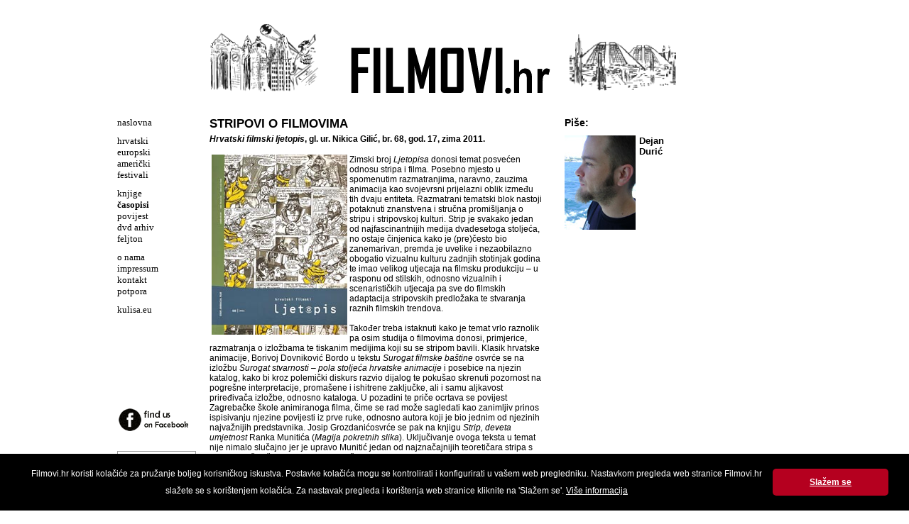

--- FILE ---
content_type: text/html
request_url: http://www.filmovi.hr/index.php?p=article&id=1636
body_size: 15272
content:
<!DOCTYPE html PUBLIC "-//W3C//DTD XHTML 1.0 Transitional//EN" "http://www.w3.org/TR/xhtml1/DTD/xhtml1-transitional.dtd">
<html xmlns="http://www.w3.org/1999/xhtml" xml:lang="hr">

<head>
	<title>FILMOVI.hr  - Stripovi o filmovima</title>

	<meta http-equiv="Content-Type" content="text/html; charset=utf-8" />
	<meta http-equiv="X-UA-Compatible" content="IE=EmulateIE7" />
	<meta name="language" content="hr" />
	<meta name="robots" content="index,follow" />
	<meta name="author" content="DOT-STUDIO.hr" />
	<meta name="description" content="filmovi.hr" />
	<meta name="copyright" content="Copyright (c) Kulisa.eu" />
	<meta name="keywords" content="film" />

		<meta property="og:site_name" content="Filmovi.hr">
	<meta property="og:title" content="Stripovi o filmovima">
	<meta property="og:type" content="website">
	<meta property="og:description" content="Hrvatski filmski ljetopis, gl. ur. Nikica Gilić, br. 68, god. 17, zima 2011.">
    <meta property="og:image" content="https://filmovi.hr//images/articles/Ljetopis_68.jpg">	
	
	<link rel="shortcut icon" href="/favicon.ico" type="image/x-icon" />
	<script src="//code.jquery.com/jquery-1.11.1.min.js"></script>
	<script language="javascript" src="js/dd_belated_png.js" type="text/javascript"></script>
	<script language="javascript" src="js/global.js" type="text/javascript"></script>
	<script language="javascript" src="js/slide.js" type="text/javascript"></script>

	<style type="text/css" media="screen">
	@import url(css/main.css);
	.slide{width:100%;height:100px;margin:0 auto;position:relative;overflow:hidden}.slide ul{margin:0 auto;height:100px;cursor:pointer}.slide ul li{width:100%;list-style:none;position:absolute;z-index:1;height:100px;background-position:top center;background-repeat:no-repeat;top:0;left:0;right:0}
	</style>
	<link rel="stylesheet" href="css/print.css" type="text/css" media="print" />
    <script type="text/javascript">

  var _gaq = _gaq || [];
  _gaq.push(['_setAccount', 'UA-17563249-1']);
  _gaq.push(['_trackPageview']);

  (function() {
    var ga = document.createElement('script'); ga.type = 'text/javascript'; ga.async = true;
    ga.src = ('https:' == document.location.protocol ? 'https://ssl' : 'http://www') + '.google-analytics.com/ga.js';
    var s = document.getElementsByTagName('script')[0]; s.parentNode.insertBefore(ga, s);
  })();

</script>

	<script type="text/javascript">
		$(document).ready(function(){
			$("#slide1").fadeImages({time:2000,fade:1500,dots:!1,arrows:!1,complete:function(){}});
			$("#slide2").fadeImages({time:2000,fade:1500,dots:!1,arrows:!1,complete:function(){}});
		});
	</script>
</head>

<body>
<div id="wrap">
	<div id="header">
		<div class="col1">
		  <div class="slide" id="slide1">
		      <ul>
		        <li style="background-image:url(/gfx/slider/1.png);"></li>
		        <li style="background-image:url(/gfx/slider/3.png)"></li>
		        <li style="background-image:url(/gfx/slider/2.png)"></li>
		        <li style="background-image:url(/gfx/slider/4.png)"></li>
		       <ul>
		    </div>
		</div>

		<div class="col2">
			<img id="banner" src="gfx/banner.png" />
		</div>

		<div class="col3">
		  <div class="slide" id="slide2">
		      <ul>
		        <li style="background-image:url(/gfx/slider/2.png);"></li>
		        <li style="background-image:url(/gfx/slider/4.png)"></li>
		        <li style="background-image:url(/gfx/slider/1.png)"></li>
		        <li style="background-image:url(/gfx/slider/3.png)"></li>
		       <ul>
		    </div>
		</div>
  	  <div class="clear"></div>
	</div>

	<div id="main">
		<div id="left">
			<ul><li><a  href="index.php">naslovna</a></li></ul><ul><li><a  href="index.php?p=article&amp;g=29">hrvatski</a></li><li><a  href="index.php?p=article&amp;g=30">europski</a></li><li><a  href="index.php?p=article&amp;g=34">američki</a></li><li><a  href="index.php?p=article&amp;g=35">festivali</a></li></ul><ul><li><a  href="index.php?p=article&amp;g=16">knjige</a></li><li><a  class = "on"  href="index.php?p=article&amp;g=13">časopisi</a></li><li><a  href="index.php?p=article&amp;g=58">povijest</a></li><li><a  href="index.php?p=article&amp;g=14">dvd arhiv</a></li><li><a  href="index.php?p=article&amp;g=56">feljton </a></li></ul><ul><li><a  href="index.php?p=article&amp;g=17">o nama</a></li><li><a  href="index.php?p=article&amp;g=18">impressum</a></li><li><a  href="index.php?p=article&amp;g=19">kontakt</a></li><li><a  href="index.php?p=article&amp;g=33">potpora</a></li></ul><ul><li><a  href="http://www.kulisa.eu" target="_blank" >kulisa.eu</a></li></ul>			<a class="facebook" href="http://www.facebook.com/Filmovi.hr" target="_blank"><img src="/gfx/facebook.png" border="0" /></a>
			<form name="frm" class="search" method="post" action="index.php?p=search">
				<input name="search" type="text" value="traži" onclick="this.value='';" />
				<input type="submit" style="display: none;"  />
			</form>
		</div>
			<div id="category">
		<div id="box-category">
				            <h3 class="head">Stripovi o filmovima</h3>
            <h4 class="subhead"><em>Hrvatski filmski ljetopis</em>, gl. ur. Nikica Gilić, br. 68, god. 17, zima 2011.</h4>
			<ul class="box-article-content">
				<li>
					<span class="text">
					<P><IMG style="WIDTH: 191px; HEIGHT: 254px; CURSOR: pointer" onclick="popImage('/images/articles/x_Ljetopis_68.jpg','Hrvatski filmski ljetopis, gl. ur. Nikica Gilić, br. 68, god. 17, zima 2011.')" border=0 hspace=3 alt="Hrvatski filmski ljetopis, gl. ur. Nikica Gilić, br. 68, god. 17, zima 2011." align=left src="/images/articles/Ljetopis_68.jpg" width=191 height=254>Zimski broj <I>Ljetopisa</I> donosi temat posvećen odnosu stripa i filma. Posebno mjesto u spomenutim razmatranjima, naravno, zauzima animacija kao svojevrsni prijelazni oblik između tih dvaju entiteta. Razmatrani tematski blok nastoji potaknuti znanstvena i stručna promišljanja o stripu i stripovskoj kulturi. Strip je svakako jedan od najfascinantnijih medija dvadesetoga stoljeća, no ostaje činjenica kako je (pre)često bio zanemarivan, premda je uvelike i nezaobilazno obogatio vizualnu kulturu zadnjih stotinjak godina te imao velikog utjecaja na filmsku produkciju – u rasponu od stilskih, odnosno vizualnih i scenarističkih utjecaja pa sve do filmskih adaptacija stripovskih predložaka te stvaranja raznih filmskih trendova.<BR><BR>Također treba istaknuti kako je temat vrlo raznolik pa osim studija o filmovima donosi, primjerice, razmatranja o izložbama te tiskanim medijima koji su se stripom bavili. Klasik hrvatske animacije, Borivoj Dovniković Bordo u tekstu <I>Surogat filmske baštine</I> osvrće se na izložbu <I>Surogat stvarnosti – pola stoljeća hrvatske animacije</I> i posebice na njezin katalog, kako bi kroz polemički diskurs razvio dijalog te pokušao skrenuti pozornost na pogrešne interpretacije, promašene i ishitrene zaključke, ali i samu aljkavost priređivača izložbe, odnosno kataloga. U pozadini te priče ocrtava se povijest Zagrebačke škole animiranoga filma, čime se rad može sagledati kao zanimljiv prinos ispisivanju njezine povijesti iz prve ruke, odnosno autora koji je bio jednim od njezinih najvažnijih predstavnika. Josip Grozdanićosvrće se pak na knjigu <I>Strip, deveta umjetnost</I> Ranka Munitića (<I>Magija pokretnih slika</I>). Uključivanje ovoga teksta u temat nije nimalo slučajno jer je upravo Munitić jedan od najznačajnijih teoretičara stripa s ovih područja, čija su teorijska promišljanja ostavila velikoga traga na poimanje stripa i na prevrednovanje njegova mjesta u sustavu kanoniziranih umjetnosti. Zanimljivost Grozdanićeva teksta proizlazi iz činjenice kako nije posrijedi puki prikaz knjige, nego autor razmatra i pouzdanost u njoj iznesenih sudova te Munitićevu metodologiju, zamjerajući mu ponekad nedostatak objektivnosti.<BR><BR>Temat inače otvaraju <I>Stripovi o filmovima</I> Dubravka Matakovića, stripovski blok koji sadrži, da tako kažem, šesnaest autorovih stripovskih viđenja suvremenih američkih filmova u rasponu od <I>Velike ribe</I>, preko <I>Gospodara prstenova</I> i <I>Spider-Mana</I>, do <I>Van Helsinga</I>. Instruktivnu bilješku o autoru donosi Dijana Robaš (<I>Dubravko Mataković and Hollywood</I>). „<I>Akira“ Katsuhira Otoma: nekoliko bilješki o adaptaciji, arhitekturi i polici</I> rad je Vjerana Kovljanića, koji analizira adaptaciju stripa u film na primjeru filma <I>Akira</I>, što je dobar prinos studijama adaptacije koje u nas nisu još uvijek puno zastupljene. Ponajbolji rad u ovome bloku piše Midhat Ajanović Ajan (<I>Živa linija: strip i animacija kao kontekst za razumijevanje djela Nedjeljka Dragića i Krešimira Zimonića</I>), u kojem se autor nastavlja baviti problematikom animiranoga filma i Zagrebačke škole animiranoga filma, što su interesi uočljivi i u njegovim prijašnjim tekstovima, a u ovome slučaju s posebnim osvrtom na razvoj odnosa filma i stripa.<BR><IMG style="WIDTH: 470px; HEIGHT: 313px; CURSOR: pointer" onclick="popImage('/images/articles/x_Ivo_Skrabalo1.jpg','Ivo Škrabalo')" border=0 hspace=1 alt="Ivo Škrabalo" vspace=15 src="/images/articles/Ivo_Skrabalo1.jpg" width=470 height=313><BR>Drugi veliki temat u <I>Ljetopisu</I> prigodno je posvećen nedavno preminulom Ivi Škrabalu. Kako je Škrabalo u svojoj dugoj karijeri bio, među ostalim, redatelj, dramaturg, producent, filmski povjesničar, organizator repertoara i predavač na zagrebačkoj Akademiji dramske umjetnosti, ovaj blok nastoji osvijetliti različita područja njegove djelatnosti te daje uvid u Škrabalovu svestranost. Na kraju je pridodana i korisna bibliografija Škrabalovih radova, koju je priredio Hrvoje Turković, a podijeljena je na knjige i filmske članke. Juraj Kukoč priredio je pak filmografiju Ive Škrabala. <BR><BR>Neki od radova u bloku već su prije bili publicirani pa se čitateljstvo i ranije moglo susresti s njima. Primjerice, prvi tekst, <I>Ogled iz kinonostalgije (zapisi i prisjećanja kinogledatelja sa 65 godina staža)</I> samoga Škrabala, ranije je objavljen u <I>Hrvatskoj reviji</I> 2006. godine, a predstavlja osobno, gotovo memoarsko sagledavanje vlastitoga filmofilskoga i filmoznanstvenoga puta. <I>Nakupac filmova – Ivo Škrabalo, savjetnik za repertoar (razgovor)</I> intervju je Nenada Polimca iz 1980. godine, kojemu je pridodan novi predgovor. Razgovor daje uvid u politiku organiziranja kinorepertoara početkom osamdesetih godina prošloga stoljeća u bivšoj Jugoslaviji.<BR><BR>Janko Heidl (<I>Povijest hrvatske kinematografije kao romansirana biografija</I>) bavi se publicističkim i znanstvenim radom Ive Škrabala te se pregledno osvrće na njegove četiri objavljene knjige, nastojeći dati uvid u metodološku potku ovih djela. Tekst Juraja Kukoča<I> Lagana</I> <I>podbadanja Ive Škrabala</I>, koji se bavi autorovim kratkometražnim filmovima, najizvorniji je prinos tomu tematskom bloku.<BR><BR>Uz standardne rubrike poput <I>Festivala i revija</I>, <I>Novih filmova</I> te <I>Novih knjiga</I>, zimski <I>Ljetopis</I> donosi još tri teksta. Jedan je od njih nešto opširniji teorijski rad Hrvoja Turkovića <I>Film kao znak i sudionik modernizacije</I>. Tomislav Čegir u rubrici <I>Lica hrvatskoga filma</I> bavi se elementima vesterna u <I>Osuđenima</I> Zorana Tadića (<I>Odslik vesterna u hrvatskom filmu: Osuđeni Zorana Tadića</I>), a Krešimir Mikić u <I>Snimateljskim prilozima</I> portretira snimatelje Charlesa Roshera i Karla Strussa.<BR><BR><STRONG><EM>© Dejan</EM></STRONG> <EM><B>Durić, FILMOVI.hr, 9. siječnja 2012.</B></EM></P>					</span>
					<div class="clear"></div>
				</li>
			</ul>
            <div class="bottom-navi">
                <a href="index.php">● naslovna</a><a href="/index.php?p=article&g=29">● hrvatski</a><a href="index.php?p=article&g=30">● europski</a><a href="index.php?p=article&g=34">● američki</a><a href="index.php?p=article&g=35">● festivali</a>
                <a href="index.php?p=article&g=16">● knjige</a><a href="index.php?p=article&g=13">● časopisi</a><a href="index.php?p=article&g=58">● povijest</a><br><a href="index.php?p=article&g=14">● dvd arhiv</a><a href="index.php?p=article&g=56">● feljton</a>
                <a href="index.php?p=article&g=17">● o nama</a><a href="index.php?p=article&g=18">● impressum</a><a href="index.php?p=article&g=19">● kontakt</a><a href="index.php?p=article&g=33">● potpora</a><a href="mailto:filmovi@filmovi.hr">● pišite nam </a>
            </div>
				</div>
			<!-- news -->
	<div id="box-article-list">
				<h2>Piše:</h2>
		<div style="margin: 0px 0 15px 0;">
			<img src="/images/articles/29.jpg" align="left" style="margin: 0 5px 0 0;" />
			<span class="text" style="font-size: 13px;"><strong>Dejan<br />Durić</strong></span>
			<div class="clear"></div>
		</div>
		
			<!-- news -->
	<div id="box-article-list">
				
				
		        	</div>				
		<!--
				<h2>Pročitajte ostale tekstove u ovoj rubrici:</h2>
		<ul class="box-article-list-content" style="list-style-type: disc;">
			 
			<li><a href="index.php?p=article&amp;id=3714">Lica dokumentarizma</a></li>
			 
			<li><a href="index.php?p=article&amp;id=3665">Interdisciplinarnost i umjetnički dijalog u filmu</a></li>
			 
			<li><a href="index.php?p=article&amp;id=3662">Od Don Kihota do Babaje</a></li>
			 
			<li><a href="index.php?p=article&amp;id=3524">Naličja fantastike</a></li>
			 
			<li><a href="index.php?p=article&amp;id=3486">Razmatranje specifičnih strategija i pripovjedno-strukturnih modela Disneyja</a></li>
			 
			<li><a href="index.php?p=article&amp;id=3443">Izdanje posvećeno velikanu suvremenog hrvatskog filma, Lukasu Noli</a></li>
			 
			<li><a href="index.php?p=article&amp;id=3442">Ključni elementi balkanske kinematografije </a></li>
			 
			<li><a href="index.php?p=article&amp;id=3349">Analitično i promišljeno kulturalnofilmsko izdanje posvećeno animaciji</a></li>
			 
			<li><a href="index.php?p=article&amp;id=3305">Od jugoslavenskog amaterskog filma do amaterskog porno-aktivizma </a></li>
			 
			<li><a href="index.php?p=article&amp;id=3304">Prijedlog metodičke obrade filma u okviru srednjoškolske nastave</a></li>
					</ul>
				-->
	</div>	</div>
	<div class="clear"></div>

	</div>
</div>
<script src="http://www.google-analytics.com/urchin.js" type="text/javascript"></script>
<script type="text/javascript">
_uacct = "UA-2061244-7";
urchinTracker();
</script>
<script>
window.addEventListener("load", function(){
window.cookieconsent.initialise({
  "palette": {
    "popup": {
      "background": "#000"
    },
    "button": {
      "background": "#B5001F"
    }
  },
  "showLink": false,
  "theme": "classic",
  "content": {
    "message": "Filmovi.hr koristi kolačiće za pružanje boljeg korisničkog iskustva. Postavke kolačića mogu se kontrolirati i konfigurirati u vašem web pregledniku. Nastavkom pregleda web stranice Filmovi.hr slažete se s korištenjem kolačića. Za nastavak pregleda i korištenja web stranice kliknite na 'Slažem se'. <a style='color: #fff; text-decoration: underline;' href='http://www.filmovi.hr/index.php?p=article&id=2713'>Više informacija</a>",
    "dismiss": "Slažem se"
  }
})});
</script>
</body>
</html>
